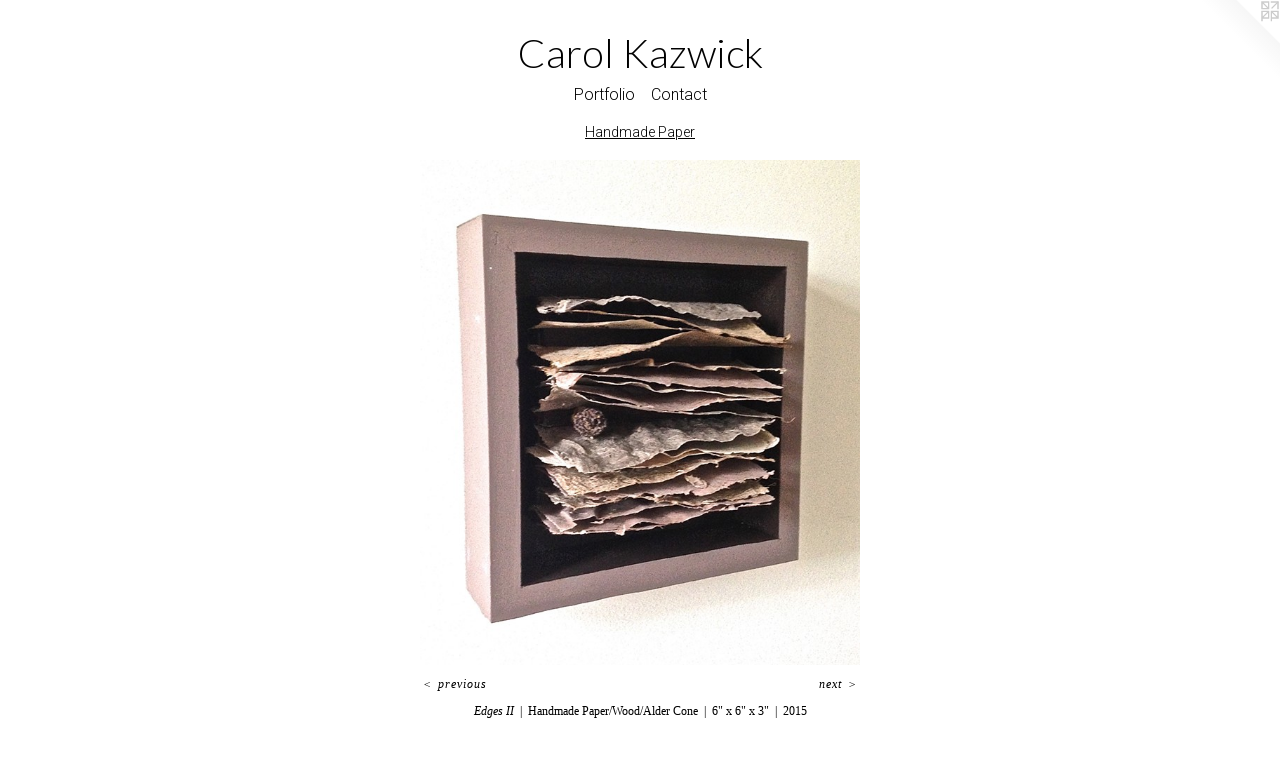

--- FILE ---
content_type: text/html;charset=utf-8
request_url: https://carolkazwick.com/artwork/4074482-Edges-II.html
body_size: 2968
content:
<!doctype html><html class="no-js a-image mobile-title-align--center has-mobile-menu-icon--left l-simple p-artwork has-page-nav mobile-menu-align--center has-wall-text "><head><meta charset="utf-8" /><meta content="IE=edge" http-equiv="X-UA-Compatible" /><meta http-equiv="X-OPP-Site-Id" content="61446" /><meta http-equiv="X-OPP-Revision" content="78" /><meta http-equiv="X-OPP-Locke-Environment" content="production" /><meta http-equiv="X-OPP-Locke-Release" content="v0.0.141" /><title>Carol Kazwick</title><link rel="canonical" href="https://carolkazwick.com/artwork/4074482-Edges%20II.html" /><meta content="website" property="og:type" /><meta property="og:url" content="https://carolkazwick.com/artwork/4074482-Edges%20II.html" /><meta property="og:title" content="Edges II" /><meta content="width=device-width, initial-scale=1" name="viewport" /><link type="text/css" rel="stylesheet" href="//cdnjs.cloudflare.com/ajax/libs/normalize/3.0.2/normalize.min.css" /><link type="text/css" rel="stylesheet" media="only all" href="//maxcdn.bootstrapcdn.com/font-awesome/4.3.0/css/font-awesome.min.css" /><link type="text/css" rel="stylesheet" media="not all and (min-device-width: 600px) and (min-device-height: 600px)" href="/release/locke/production/v0.0.141/css/small.css" /><link type="text/css" rel="stylesheet" media="only all and (min-device-width: 600px) and (min-device-height: 600px)" href="/release/locke/production/v0.0.141/css/large-simple.css" /><link type="text/css" rel="stylesheet" media="not all and (min-device-width: 600px) and (min-device-height: 600px)" href="/r17640926220000000078/css/small-site.css" /><link type="text/css" rel="stylesheet" media="only all and (min-device-width: 600px) and (min-device-height: 600px)" href="/r17640926220000000078/css/large-site.css" /><link type="text/css" rel="stylesheet" media="only all and (min-device-width: 600px) and (min-device-height: 600px)" href="//fonts.googleapis.com/css?family=Lato:300" /><link type="text/css" rel="stylesheet" media="only all and (min-device-width: 600px) and (min-device-height: 600px)" href="//fonts.googleapis.com/css?family=Roboto:300" /><link type="text/css" rel="stylesheet" media="not all and (min-device-width: 600px) and (min-device-height: 600px)" href="//fonts.googleapis.com/css?family=Roboto:300&amp;text=MENUHomePrtfliCnac" /><link type="text/css" rel="stylesheet" media="not all and (min-device-width: 600px) and (min-device-height: 600px)" href="//fonts.googleapis.com/css?family=Lato:300&amp;text=Carol%20Kzwick" /><script>window.OPP = window.OPP || {};
OPP.modernMQ = 'only all';
OPP.smallMQ = 'not all and (min-device-width: 600px) and (min-device-height: 600px)';
OPP.largeMQ = 'only all and (min-device-width: 600px) and (min-device-height: 600px)';
OPP.downURI = '/x/4/4/6/61446/.down';
OPP.gracePeriodURI = '/x/4/4/6/61446/.grace_period';
OPP.imgL = function (img) {
  !window.lazySizes && img.onerror();
};
OPP.imgE = function (img) {
  img.onerror = img.onload = null;
  img.src = img.getAttribute('data-src');
  //img.srcset = img.getAttribute('data-srcset');
};</script><script src="/release/locke/production/v0.0.141/js/modernizr.js"></script><script src="/release/locke/production/v0.0.141/js/masonry.js"></script><script src="/release/locke/production/v0.0.141/js/respimage.js"></script><script src="/release/locke/production/v0.0.141/js/ls.aspectratio.js"></script><script src="/release/locke/production/v0.0.141/js/lazysizes.js"></script><script src="/release/locke/production/v0.0.141/js/large.js"></script><script src="/release/locke/production/v0.0.141/js/hammer.js"></script><script>if (!Modernizr.mq('only all')) { document.write('<link type="text/css" rel="stylesheet" href="/release/locke/production/v0.0.141/css/minimal.css">') }</script><style>.media-max-width {
  display: block;
}

@media (min-height: 3140px) {

  .media-max-width {
    max-width: 1917.0px;
  }

}

@media (max-height: 3140px) {

  .media-max-width {
    max-width: 61.05095541401274vh;
  }

}</style></head><body><a class=" logo hidden--small" href="http://otherpeoplespixels.com/ref/carolkazwick.com" title="Website by OtherPeoplesPixels" target="_blank"></a><header id="header"><a class=" site-title" href="/home.html"><span class=" site-title-text u-break-word">Carol Kazwick</span><div class=" site-title-media"></div></a><a id="mobile-menu-icon" class="mobile-menu-icon hidden--no-js hidden--large"><svg viewBox="0 0 21 17" width="21" height="17" fill="currentColor"><rect x="0" y="0" width="21" height="3" rx="0"></rect><rect x="0" y="7" width="21" height="3" rx="0"></rect><rect x="0" y="14" width="21" height="3" rx="0"></rect></svg></a></header><nav class=" hidden--large"><ul class=" site-nav"><li class="nav-item nav-home "><a class="nav-link " href="/home.html">Home</a></li><li class="nav-item expanded nav-museum "><a class="nav-link " href="/section/440847.html">Portfolio</a><ul><li class="nav-gallery nav-item expanded "><a class="selected nav-link " href="/section/440852-Handmade%20Paper%20.html">Handmade Paper </a></li><li class="nav-gallery nav-item expanded "><a class="nav-link " href="/section/490786-Oil%20Pastel%20Paintings.html">OPP</a></li><li class="nav-gallery nav-item expanded "><a class="nav-link " href="/section/441348-Collage.html">Collage</a></li><li class="nav-gallery nav-item expanded "><a class="nav-link " href="/section/490788-Classes.html">Classes</a></li><li class="nav-gallery nav-item expanded "><a class="nav-link " href="/artwork/4716184-Preparing%20Fibers%20for%20Papermaking.html">More Portfolio</a></li></ul></li><li class="nav-item nav-contact "><a class="nav-link " href="/contact.html">Contact</a></li></ul></nav><div class=" content"><nav class=" hidden--small" id="nav"><header><a class=" site-title" href="/home.html"><span class=" site-title-text u-break-word">Carol Kazwick</span><div class=" site-title-media"></div></a></header><ul class=" site-nav"><li class="nav-item nav-home "><a class="nav-link " href="/home.html">Home</a></li><li class="nav-item expanded nav-museum "><a class="nav-link " href="/section/440847.html">Portfolio</a><ul><li class="nav-gallery nav-item expanded "><a class="selected nav-link " href="/section/440852-Handmade%20Paper%20.html">Handmade Paper </a></li><li class="nav-gallery nav-item expanded "><a class="nav-link " href="/section/490786-Oil%20Pastel%20Paintings.html">OPP</a></li><li class="nav-gallery nav-item expanded "><a class="nav-link " href="/section/441348-Collage.html">Collage</a></li><li class="nav-gallery nav-item expanded "><a class="nav-link " href="/section/490788-Classes.html">Classes</a></li><li class="nav-gallery nav-item expanded "><a class="nav-link " href="/artwork/4716184-Preparing%20Fibers%20for%20Papermaking.html">More Portfolio</a></li></ul></li><li class="nav-item nav-contact "><a class="nav-link " href="/contact.html">Contact</a></li></ul><footer><div class=" copyright">© Carol Kazwick</div><div class=" credit"><a href="http://otherpeoplespixels.com/ref/carolkazwick.com" target="_blank">Website by OtherPeoplesPixels</a></div></footer></nav><main id="main"><div class=" page clearfix media-max-width"><h1 class="parent-title title"><a href="/section/440847.html" class="root title-segment hidden--small">Portfolio</a><span class=" title-sep hidden--small"> &gt; </span><a class=" title-segment" href="/section/440852-Handmade%20Paper%20.html">Handmade Paper </a></h1><div class=" media-and-info"><div class=" page-media-wrapper media"><a class=" page-media" title="Edges II" href="/artwork/4074481-Ragged%20Edge.html" id="media"><img data-aspectratio="1917/2198" class="u-img " alt="Edges II" src="//img-cache.oppcdn.com/fixed/61446/assets/6flAUGYySaHQR9ny.jpg" srcset="//img-cache.oppcdn.com/img/v1.0/s:61446/t:QkxBTksrVEVYVCtIRVJF/p:12/g:tl/o:2.5/a:50/q:90/1917x2198-6flAUGYySaHQR9ny.jpg/1917x2198/cd67dad4964c9b6da45d3b62bcbe2760.jpg 1917w,
//img-cache.oppcdn.com/img/v1.0/s:61446/t:QkxBTksrVEVYVCtIRVJF/p:12/g:tl/o:2.5/a:50/q:90/2520x1220-6flAUGYySaHQR9ny.jpg/1064x1220/b7f59c931004fb136815944bd4ff1fd9.jpg 1064w,
//img-cache.oppcdn.com/img/v1.0/s:61446/t:QkxBTksrVEVYVCtIRVJF/p:12/g:tl/o:2.5/a:50/q:90/984x4096-6flAUGYySaHQR9ny.jpg/984x1128/e73c387648cc87f784d03ca9f5ef5eb2.jpg 984w,
//img-cache.oppcdn.com/img/v1.0/s:61446/t:QkxBTksrVEVYVCtIRVJF/p:12/g:tl/o:2.5/a:50/q:90/1640x830-6flAUGYySaHQR9ny.jpg/723x830/9629f2879fd23bb6fd63466e0ff8946c.jpg 723w,
//img-cache.oppcdn.com/img/v1.0/s:61446/t:QkxBTksrVEVYVCtIRVJF/p:12/g:tl/o:2.5/a:50/q:90/640x4096-6flAUGYySaHQR9ny.jpg/640x733/db530fc219864ddf0cfe3fdd9bd66310.jpg 640w,
//img-cache.oppcdn.com/img/v1.0/s:61446/t:QkxBTksrVEVYVCtIRVJF/p:12/g:tl/o:2.5/a:50/q:90/1400x720-6flAUGYySaHQR9ny.jpg/627x720/dbcb3b68e835a0737a0e69f0401b46b9.jpg 627w,
//img-cache.oppcdn.com/img/v1.0/s:61446/t:QkxBTksrVEVYVCtIRVJF/p:12/g:tl/o:2.5/a:50/q:90/984x588-6flAUGYySaHQR9ny.jpg/512x588/e5dc4e725cbdce297307858de294132b.jpg 512w,
//img-cache.oppcdn.com/fixed/61446/assets/6flAUGYySaHQR9ny.jpg 418w" sizes="(max-device-width: 599px) 100vw,
(max-device-height: 599px) 100vw,
(max-width: 418px) 418px,
(max-height: 480px) 418px,
(max-width: 512px) 512px,
(max-height: 588px) 512px,
(max-width: 627px) 627px,
(max-height: 720px) 627px,
(max-width: 640px) 640px,
(max-height: 733px) 640px,
(max-width: 723px) 723px,
(max-height: 830px) 723px,
(max-width: 984px) 984px,
(max-height: 1128px) 984px,
(max-width: 1064px) 1064px,
(max-height: 1220px) 1064px,
1917px" /></a><a class=" zoom-corner" style="display: none" id="zoom-corner"><span class=" zoom-icon fa fa-search-plus"></span></a><div class="share-buttons a2a_kit social-icons hidden--small" data-a2a-title="Edges II" data-a2a-url="https://carolkazwick.com/artwork/4074482-Edges%20II.html"></div></div><div class=" info border-color"><div class=" wall-text border-color"><div class=" wt-item wt-title">Edges II</div><div class=" wt-item wt-media">Handmade Paper/Wood/Alder Cone</div><div class=" wt-item wt-dimensions">6" x 6" x 3"</div><div class=" wt-item wt-date">2015</div></div><div class=" page-nav hidden--small border-color clearfix"><a class=" prev" id="artwork-prev" href="/artwork/4716119-Rain%20-detail.html">&lt; <span class=" m-hover-show">previous</span></a> <a class=" next" id="artwork-next" href="/artwork/4074481-Ragged%20Edge.html"><span class=" m-hover-show">next</span> &gt;</a></div></div></div><div class="share-buttons a2a_kit social-icons hidden--large" data-a2a-title="Edges II" data-a2a-url="https://carolkazwick.com/artwork/4074482-Edges%20II.html"></div></div></main></div><footer><div class=" copyright">© Carol Kazwick</div><div class=" credit"><a href="http://otherpeoplespixels.com/ref/carolkazwick.com" target="_blank">Website by OtherPeoplesPixels</a></div></footer><div class=" modal zoom-modal" style="display: none" id="zoom-modal"><style>@media (min-aspect-ratio: 1917/2198) {

  .zoom-media {
    width: auto;
    max-height: 2198px;
    height: 100%;
  }

}

@media (max-aspect-ratio: 1917/2198) {

  .zoom-media {
    height: auto;
    max-width: 1917px;
    width: 100%;
  }

}
@supports (object-fit: contain) {
  img.zoom-media {
    object-fit: contain;
    width: 100%;
    height: 100%;
    max-width: 1917px;
    max-height: 2198px;
  }
}</style><div class=" zoom-media-wrapper"><img onerror="OPP.imgE(this);" onload="OPP.imgL(this);" data-src="//img-cache.oppcdn.com/fixed/61446/assets/6flAUGYySaHQR9ny.jpg" data-srcset="//img-cache.oppcdn.com/img/v1.0/s:61446/t:QkxBTksrVEVYVCtIRVJF/p:12/g:tl/o:2.5/a:50/q:90/1917x2198-6flAUGYySaHQR9ny.jpg/1917x2198/cd67dad4964c9b6da45d3b62bcbe2760.jpg 1917w,
//img-cache.oppcdn.com/img/v1.0/s:61446/t:QkxBTksrVEVYVCtIRVJF/p:12/g:tl/o:2.5/a:50/q:90/2520x1220-6flAUGYySaHQR9ny.jpg/1064x1220/b7f59c931004fb136815944bd4ff1fd9.jpg 1064w,
//img-cache.oppcdn.com/img/v1.0/s:61446/t:QkxBTksrVEVYVCtIRVJF/p:12/g:tl/o:2.5/a:50/q:90/984x4096-6flAUGYySaHQR9ny.jpg/984x1128/e73c387648cc87f784d03ca9f5ef5eb2.jpg 984w,
//img-cache.oppcdn.com/img/v1.0/s:61446/t:QkxBTksrVEVYVCtIRVJF/p:12/g:tl/o:2.5/a:50/q:90/1640x830-6flAUGYySaHQR9ny.jpg/723x830/9629f2879fd23bb6fd63466e0ff8946c.jpg 723w,
//img-cache.oppcdn.com/img/v1.0/s:61446/t:QkxBTksrVEVYVCtIRVJF/p:12/g:tl/o:2.5/a:50/q:90/640x4096-6flAUGYySaHQR9ny.jpg/640x733/db530fc219864ddf0cfe3fdd9bd66310.jpg 640w,
//img-cache.oppcdn.com/img/v1.0/s:61446/t:QkxBTksrVEVYVCtIRVJF/p:12/g:tl/o:2.5/a:50/q:90/1400x720-6flAUGYySaHQR9ny.jpg/627x720/dbcb3b68e835a0737a0e69f0401b46b9.jpg 627w,
//img-cache.oppcdn.com/img/v1.0/s:61446/t:QkxBTksrVEVYVCtIRVJF/p:12/g:tl/o:2.5/a:50/q:90/984x588-6flAUGYySaHQR9ny.jpg/512x588/e5dc4e725cbdce297307858de294132b.jpg 512w,
//img-cache.oppcdn.com/fixed/61446/assets/6flAUGYySaHQR9ny.jpg 418w" data-sizes="(max-device-width: 599px) 100vw,
(max-device-height: 599px) 100vw,
(max-width: 418px) 418px,
(max-height: 480px) 418px,
(max-width: 512px) 512px,
(max-height: 588px) 512px,
(max-width: 627px) 627px,
(max-height: 720px) 627px,
(max-width: 640px) 640px,
(max-height: 733px) 640px,
(max-width: 723px) 723px,
(max-height: 830px) 723px,
(max-width: 984px) 984px,
(max-height: 1128px) 984px,
(max-width: 1064px) 1064px,
(max-height: 1220px) 1064px,
1917px" class="zoom-media lazyload hidden--no-js " alt="Edges II" /><noscript><img class="zoom-media " alt="Edges II" src="//img-cache.oppcdn.com/fixed/61446/assets/6flAUGYySaHQR9ny.jpg" /></noscript></div></div><div class=" offline"></div><script src="/release/locke/production/v0.0.141/js/small.js"></script><script src="/release/locke/production/v0.0.141/js/artwork.js"></script><script>window.oppa=window.oppa||function(){(oppa.q=oppa.q||[]).push(arguments)};oppa('config','pathname','production/v0.0.141/61446');oppa('set','g','true');oppa('set','l','simple');oppa('set','p','artwork');oppa('set','a','image');oppa('rect','m','media','');oppa('send');</script><script async="" src="/release/locke/production/v0.0.141/js/analytics.js"></script><script src="https://otherpeoplespixels.com/static/enable-preview.js"></script></body></html>

--- FILE ---
content_type: text/css; charset=utf-8
request_url: https://fonts.googleapis.com/css?family=Lato:300&text=Carol%20Kzwick
body_size: -466
content:
@font-face {
  font-family: 'Lato';
  font-style: normal;
  font-weight: 300;
  src: url(https://fonts.gstatic.com/l/font?kit=S6u9w4BMUTPHh7USewqFHi_o39EVrb85taeuYODfTy4&skey=91f32e07d083dd3a&v=v25) format('woff2');
}
